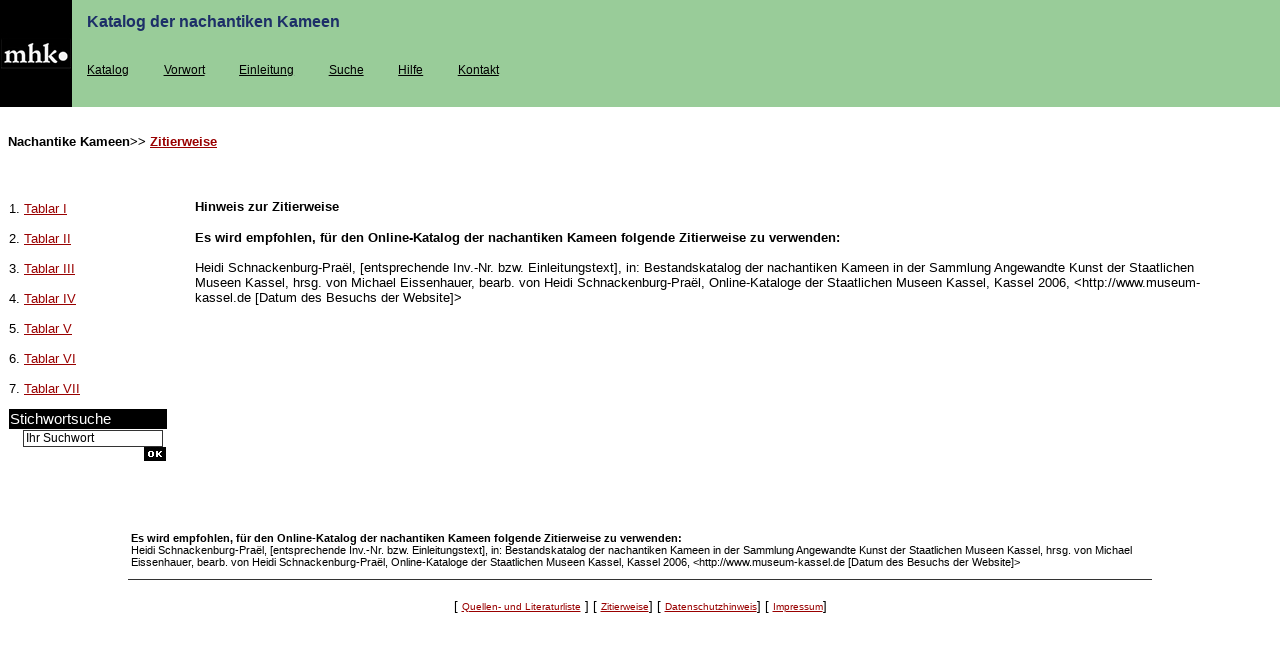

--- FILE ---
content_type: text/html; charset=UTF-8
request_url: https://kameen.museum-kassel.de/Zitierweise.html?gruppe=5&nr=29
body_size: 1798
content:
<!DOCTYPE HTML PUBLIC "-//W3C//DTD HTML 4.01 Transitional//EN" "http://www.w3.org/TR/html4/loose.dtd">
<HTML lang="de">
<HEAD>
<TITLE>Online-Kataloge der Museumslandschaft Hessen Kassel - nachantiken Kameen </TITLE>

       <META HTTP-EQUIV="Content-Type" CONTENT="text/html; charset=utf-8">
        <meta http-equiv="content-language" content="de">
            <meta http-equiv="Content-Style-Type" content="text/css" >
	    <meta name="GENERATOR" content="basis5 LM " >
	    <meta name="TEMPLATEBASE" content="SMK" >
    <meta name="LASTUPDATED" content="05/29/05 10:05:33" >
 <meta name="robots" content="index,follow" >
    <meta name="author" content="Museumslandschaft Hessen Kassel" >
    <meta name="description" content="Museumslandschaft Hessen Kassel Bestandskatalog  der nachantiken Kameen" >
    <meta name="keywords" content="Museumslandschaft Hessen Kassel Bestandskatalog der nachantiken Kameen" >

<LINK REL="stylesheet" HREF="smk.css">
</HEAD>

<BODY >

<TABLE WIDTH="100%" BORDER="0" CELLSPACING="0" summary="Layout"><TR><TD WIDTH="1%" BGCOLOR="#000000"><P><IMG SRC="img/logomhk.jpg" WIDTH="70" HEIGHT="73" ALT="Museumslandschaft Hessen Kassel"></P></TD><TD WIDTH="1%" BGCOLOR="#99CC99" VALIGN="TOP">&nbsp;&nbsp;&nbsp;</TD><TD WIDTH="*" BGCOLOR="#99CC99" VALIGN="TOP"><SPAN CLASS="header-blau"><BR>Katalog der nachantiken Kameen</SPAN><BR><BR>







<UL class=menu>
<LI class=menu><A HREF="index.html?gruppe=1" accesskey="k" tabindex="1">Katalog</A></li>
<LI class=menu><A HREF="vorwort.html" accesskey="v" tabindex="2">Vorwort</a></li>
<LI class=menu><A HREF="einleitung.html" accesskey="e" tabindex="3">Einleitung</a></li>
<LI class=menu><A HREF="detail_suche.html" accesskey="s" tabindex="4">Suche</a></li>
<LI class=menu><A HREF="hilfe.html" accesskey="h" tabindex="5">Hilfe</a></li>
<LI class=menu><A HREF="kontakt.html" accesskey="c" tabindex="6">Kontakt</a></li>
</UL>



</TD></TR></TABLE><BR><H1>&nbsp;&nbsp;Nachantike Kameen&gt;&gt; <A HREF="#">Zitierweise</A></H1><BR><BR><BR><TABLE WIDTH="95%" BORDER="0" CELLSPACING="8" summary="Layout"><TR><TD VALIGN="TOP" CLASS="normal" WIDTH="15%"><P><B>
</B>

1. <A HREF="index.html?gruppe=1"  accesskey="1" tabindex="6">Tablar I</A><BR><BR>
2. <A HREF="index.html?gruppe=2" accesskey="2" tabindex="7">Tablar II</A><BR> <BR> 3. <A HREF="index.html?gruppe=3" accesskey="3" tabindex="8">Tablar III</A> <BR><BR>4. <A HREF="index.html?gruppe=4" accesskey="4" tabindex="9">Tablar IV</A> <BR><BR>
5. <A HREF="index.html?gruppe=5" accesskey="5" tabindex="10">Tablar V</A><BR><BR> 6. <A HREF="index.html?gruppe=6" accesskey="6" tabindex="11">Tablar VI</A>
<BR><BR>7. <A HREF="index.html?gruppe=7" accesskey="7" tabindex="12">Tablar VII</A> </P><FORM METHOD="post" ACTION="suche.html"><TABLE WIDTH="90%" BORDER="0" CELLSPACING="0"  summary="Layout"><TR BGCOLOR="#000000"><TD><LABEL for="suche"><SPAN CLASS="stichwort">Stichwortsuche</SPAN></LABEL></TD></TR><TR><TD><DIV ALIGN="RIGHT">
<INPUT TYPE="text" NAME="suche" CLASS="formstyle"  value="Ihr Suchwort" id="suche" size="18"><SPAN CLASS="normal">&nbsp;<INPUT TYPE="image"  NAME="imageField" SRC="img/ok.gif"  ALT="OK"></SPAN></DIV></TD></TR></TABLE></FORM>

<P>&nbsp;
</P></TD>



<TD VALIGN="TOP" WIDTH="*">
  <h2><strong>Hinweis zur Zitierweise</strong></h2>
  <P><span class="normal"><strong>  Es wird empfohlen, für den Online-Katalog  der nachantiken Kameen folgende Zitierweise zu verwenden:</strong><BR>
      <br>
  Heidi Schnackenburg-Praël, [entsprechende Inv.-Nr. bzw.  Einleitungstext], in: Bestandskatalog der nachantiken Kameen in der Sammlung  Angewandte Kunst der Staatlichen Museen Kassel, hrsg. von Michael Eissenhauer,  bearb. von Heidi Schnackenburg-Praël, Online-Kataloge der Staatlichen Museen  Kassel, Kassel 2006, &lt;http://www.museum-kassel.de [Datum des Besuchs der  Website]&gt;</span><BR>
</P>


</TD></TR></TABLE>
<BR>
<div align = "center">
<table width = 80%>
<tr><td style = "font-size: 0.7em">
<b>Es wird empfohlen, f&uuml;r den Online-Katalog der nachantiken Kameen folgende Zitierweise zu verwenden:</b><br>

Heidi Schnackenburg-Pra&euml;l, [entsprechende Inv.-Nr. bzw. Einleitungstext], in: Bestandskatalog der nachantiken Kameen in der Sammlung Angewandte Kunst der Staatlichen Museen Kassel, hrsg. von Michael Eissenhauer, bearb. von Heidi Schnackenburg-Pra&euml;l, Online-Kataloge der Staatlichen Museen Kassel, Kassel 2006, &lt;http://www.museum-kassel.de [Datum des Besuchs der Website]&gt;
</td>
</tr>
</table>
</div>
<HR ALIGN="CENTER" WIDTH="80%"><DIV ALIGN="CENTER"><P>
<SPAN CLASS="normal">[</SPAN>
<SPAN CLASS="impressum"><A HREF="Literaturliste.html?gruppe=5&amp;nr=29" accesskey="l" >Quellen- und Literaturliste</A></SPAN>
<SPAN CLASS="normal">]
</SPAN> <SPAN CLASS="normal">[</SPAN>
<SPAN CLASS="impressum"><A HREF="Zitierweise.html?gruppe=5&amp;nr=29" accesskey="z" tabindex="2">Zitierweise</A></SPAN><SPAN CLASS="normal">]
</SPAN> 
<SPAN CLASS="normal">[</SPAN>
<SPAN CLASS="impressum"><A HREF="datenschutz.html" tabindex="2">Datenschutzhinweis</A></SPAN><SPAN CLASS="normal">]
</SPAN> 
<SPAN CLASS="normal">[</SPAN>
<SPAN CLASS="impressum"><A HREF="impressum.html" accesskey="i" tabindex="3">Impressum</A></SPAN><SPAN CLASS="normal">]
</SPAN></P><P>&nbsp; </P></DIV>
</BODY>
</HTML>
